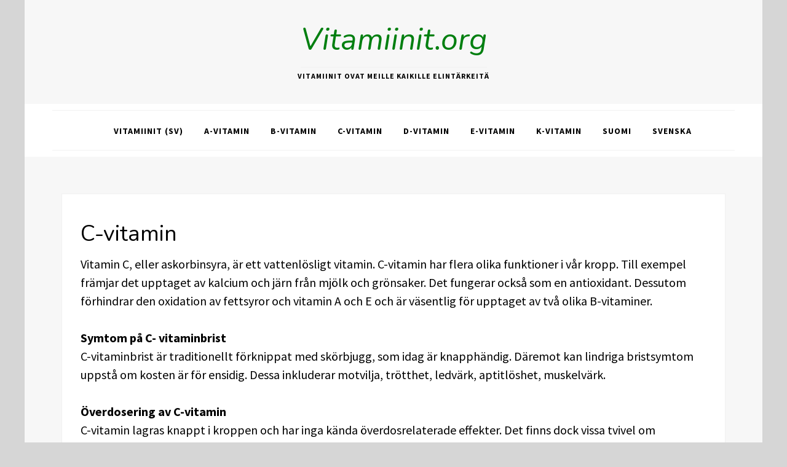

--- FILE ---
content_type: text/html; charset=UTF-8
request_url: https://vitamiinit.org/sv/c-vitamin/
body_size: 7868
content:
<!DOCTYPE html>
<html dir="ltr" lang="sv-SE" prefix="og: https://ogp.me/ns#">
<head>
<meta charset="UTF-8">
<meta name="viewport" content="width=device-width, initial-scale=1">
<link rel="profile" href="http://gmpg.org/xfn/11">

<title>C-vitamin | Vitamiinit.org</title>

		<!-- All in One SEO 4.9.3 - aioseo.com -->
	<meta name="robots" content="max-image-preview:large" />
	<link rel="canonical" href="https://vitamiinit.org/sv/c-vitamin/" />
	<meta name="generator" content="All in One SEO (AIOSEO) 4.9.3" />
		<meta property="og:locale" content="sv_SE" />
		<meta property="og:site_name" content="Vitamiinit.org | Vitamiinit ovat meille kaikille elintärkeitä" />
		<meta property="og:type" content="article" />
		<meta property="og:title" content="C-vitamin | Vitamiinit.org" />
		<meta property="og:url" content="https://vitamiinit.org/sv/c-vitamin/" />
		<meta property="article:published_time" content="2022-01-17T15:21:15+00:00" />
		<meta property="article:modified_time" content="2022-01-17T16:19:50+00:00" />
		<meta name="twitter:card" content="summary" />
		<meta name="twitter:title" content="C-vitamin | Vitamiinit.org" />
		<script type="application/ld+json" class="aioseo-schema">
			{"@context":"https:\/\/schema.org","@graph":[{"@type":"BreadcrumbList","@id":"https:\/\/vitamiinit.org\/sv\/c-vitamin\/#breadcrumblist","itemListElement":[{"@type":"ListItem","@id":"https:\/\/vitamiinit.org#listItem","position":1,"name":"Home","item":"https:\/\/vitamiinit.org","nextItem":{"@type":"ListItem","@id":"https:\/\/vitamiinit.org\/sv\/c-vitamin\/#listItem","name":"C-vitamin"}},{"@type":"ListItem","@id":"https:\/\/vitamiinit.org\/sv\/c-vitamin\/#listItem","position":2,"name":"C-vitamin","previousItem":{"@type":"ListItem","@id":"https:\/\/vitamiinit.org#listItem","name":"Home"}}]},{"@type":"Organization","@id":"https:\/\/vitamiinit.org\/#organization","name":"Vitamiinit.org","description":"Vitamiinit ovat meille kaikille elint\u00e4rkeit\u00e4","url":"https:\/\/vitamiinit.org\/"},{"@type":"WebPage","@id":"https:\/\/vitamiinit.org\/sv\/c-vitamin\/#webpage","url":"https:\/\/vitamiinit.org\/sv\/c-vitamin\/","name":"C-vitamin | Vitamiinit.org","inLanguage":"sv-SE","isPartOf":{"@id":"https:\/\/vitamiinit.org\/#website"},"breadcrumb":{"@id":"https:\/\/vitamiinit.org\/sv\/c-vitamin\/#breadcrumblist"},"datePublished":"2022-01-17T15:21:15+00:00","dateModified":"2022-01-17T16:19:50+00:00"},{"@type":"WebSite","@id":"https:\/\/vitamiinit.org\/#website","url":"https:\/\/vitamiinit.org\/","name":"Vitamiinit.org","description":"Vitamiinit ovat meille kaikille elint\u00e4rkeit\u00e4","inLanguage":"sv-SE","publisher":{"@id":"https:\/\/vitamiinit.org\/#organization"}}]}
		</script>
		<!-- All in One SEO -->

<link rel="alternate" href="https://vitamiinit.org/c-vitamiini/" hreflang="fi" />
<link rel="alternate" href="https://vitamiinit.org/sv/c-vitamin/" hreflang="sv" />
<link rel='dns-prefetch' href='//fonts.googleapis.com' />
<link rel="alternate" type="application/rss+xml" title="Vitamiinit.org &raquo; Webbflöde" href="https://vitamiinit.org/sv/feed/" />
<link rel="alternate" type="application/rss+xml" title="Vitamiinit.org &raquo; Kommentarsflöde" href="https://vitamiinit.org/sv/comments/feed/" />
<link rel="alternate" title="oEmbed (JSON)" type="application/json+oembed" href="https://vitamiinit.org/wp-json/oembed/1.0/embed?url=https%3A%2F%2Fvitamiinit.org%2Fsv%2Fc-vitamin%2F&#038;lang=sv" />
<link rel="alternate" title="oEmbed (XML)" type="text/xml+oembed" href="https://vitamiinit.org/wp-json/oembed/1.0/embed?url=https%3A%2F%2Fvitamiinit.org%2Fsv%2Fc-vitamin%2F&#038;format=xml&#038;lang=sv" />
<style id='wp-img-auto-sizes-contain-inline-css' type='text/css'>
img:is([sizes=auto i],[sizes^="auto," i]){contain-intrinsic-size:3000px 1500px}
/*# sourceURL=wp-img-auto-sizes-contain-inline-css */
</style>
<style id='wp-emoji-styles-inline-css' type='text/css'>

	img.wp-smiley, img.emoji {
		display: inline !important;
		border: none !important;
		box-shadow: none !important;
		height: 1em !important;
		width: 1em !important;
		margin: 0 0.07em !important;
		vertical-align: -0.1em !important;
		background: none !important;
		padding: 0 !important;
	}
/*# sourceURL=wp-emoji-styles-inline-css */
</style>
<style id='wp-block-library-inline-css' type='text/css'>
:root{--wp-block-synced-color:#7a00df;--wp-block-synced-color--rgb:122,0,223;--wp-bound-block-color:var(--wp-block-synced-color);--wp-editor-canvas-background:#ddd;--wp-admin-theme-color:#007cba;--wp-admin-theme-color--rgb:0,124,186;--wp-admin-theme-color-darker-10:#006ba1;--wp-admin-theme-color-darker-10--rgb:0,107,160.5;--wp-admin-theme-color-darker-20:#005a87;--wp-admin-theme-color-darker-20--rgb:0,90,135;--wp-admin-border-width-focus:2px}@media (min-resolution:192dpi){:root{--wp-admin-border-width-focus:1.5px}}.wp-element-button{cursor:pointer}:root .has-very-light-gray-background-color{background-color:#eee}:root .has-very-dark-gray-background-color{background-color:#313131}:root .has-very-light-gray-color{color:#eee}:root .has-very-dark-gray-color{color:#313131}:root .has-vivid-green-cyan-to-vivid-cyan-blue-gradient-background{background:linear-gradient(135deg,#00d084,#0693e3)}:root .has-purple-crush-gradient-background{background:linear-gradient(135deg,#34e2e4,#4721fb 50%,#ab1dfe)}:root .has-hazy-dawn-gradient-background{background:linear-gradient(135deg,#faaca8,#dad0ec)}:root .has-subdued-olive-gradient-background{background:linear-gradient(135deg,#fafae1,#67a671)}:root .has-atomic-cream-gradient-background{background:linear-gradient(135deg,#fdd79a,#004a59)}:root .has-nightshade-gradient-background{background:linear-gradient(135deg,#330968,#31cdcf)}:root .has-midnight-gradient-background{background:linear-gradient(135deg,#020381,#2874fc)}:root{--wp--preset--font-size--normal:16px;--wp--preset--font-size--huge:42px}.has-regular-font-size{font-size:1em}.has-larger-font-size{font-size:2.625em}.has-normal-font-size{font-size:var(--wp--preset--font-size--normal)}.has-huge-font-size{font-size:var(--wp--preset--font-size--huge)}.has-text-align-center{text-align:center}.has-text-align-left{text-align:left}.has-text-align-right{text-align:right}.has-fit-text{white-space:nowrap!important}#end-resizable-editor-section{display:none}.aligncenter{clear:both}.items-justified-left{justify-content:flex-start}.items-justified-center{justify-content:center}.items-justified-right{justify-content:flex-end}.items-justified-space-between{justify-content:space-between}.screen-reader-text{border:0;clip-path:inset(50%);height:1px;margin:-1px;overflow:hidden;padding:0;position:absolute;width:1px;word-wrap:normal!important}.screen-reader-text:focus{background-color:#ddd;clip-path:none;color:#444;display:block;font-size:1em;height:auto;left:5px;line-height:normal;padding:15px 23px 14px;text-decoration:none;top:5px;width:auto;z-index:100000}html :where(.has-border-color){border-style:solid}html :where([style*=border-top-color]){border-top-style:solid}html :where([style*=border-right-color]){border-right-style:solid}html :where([style*=border-bottom-color]){border-bottom-style:solid}html :where([style*=border-left-color]){border-left-style:solid}html :where([style*=border-width]){border-style:solid}html :where([style*=border-top-width]){border-top-style:solid}html :where([style*=border-right-width]){border-right-style:solid}html :where([style*=border-bottom-width]){border-bottom-style:solid}html :where([style*=border-left-width]){border-left-style:solid}html :where(img[class*=wp-image-]){height:auto;max-width:100%}:where(figure){margin:0 0 1em}html :where(.is-position-sticky){--wp-admin--admin-bar--position-offset:var(--wp-admin--admin-bar--height,0px)}@media screen and (max-width:600px){html :where(.is-position-sticky){--wp-admin--admin-bar--position-offset:0px}}

/*# sourceURL=wp-block-library-inline-css */
</style><style id='global-styles-inline-css' type='text/css'>
:root{--wp--preset--aspect-ratio--square: 1;--wp--preset--aspect-ratio--4-3: 4/3;--wp--preset--aspect-ratio--3-4: 3/4;--wp--preset--aspect-ratio--3-2: 3/2;--wp--preset--aspect-ratio--2-3: 2/3;--wp--preset--aspect-ratio--16-9: 16/9;--wp--preset--aspect-ratio--9-16: 9/16;--wp--preset--color--black: #000000;--wp--preset--color--cyan-bluish-gray: #abb8c3;--wp--preset--color--white: #ffffff;--wp--preset--color--pale-pink: #f78da7;--wp--preset--color--vivid-red: #cf2e2e;--wp--preset--color--luminous-vivid-orange: #ff6900;--wp--preset--color--luminous-vivid-amber: #fcb900;--wp--preset--color--light-green-cyan: #7bdcb5;--wp--preset--color--vivid-green-cyan: #00d084;--wp--preset--color--pale-cyan-blue: #8ed1fc;--wp--preset--color--vivid-cyan-blue: #0693e3;--wp--preset--color--vivid-purple: #9b51e0;--wp--preset--gradient--vivid-cyan-blue-to-vivid-purple: linear-gradient(135deg,rgb(6,147,227) 0%,rgb(155,81,224) 100%);--wp--preset--gradient--light-green-cyan-to-vivid-green-cyan: linear-gradient(135deg,rgb(122,220,180) 0%,rgb(0,208,130) 100%);--wp--preset--gradient--luminous-vivid-amber-to-luminous-vivid-orange: linear-gradient(135deg,rgb(252,185,0) 0%,rgb(255,105,0) 100%);--wp--preset--gradient--luminous-vivid-orange-to-vivid-red: linear-gradient(135deg,rgb(255,105,0) 0%,rgb(207,46,46) 100%);--wp--preset--gradient--very-light-gray-to-cyan-bluish-gray: linear-gradient(135deg,rgb(238,238,238) 0%,rgb(169,184,195) 100%);--wp--preset--gradient--cool-to-warm-spectrum: linear-gradient(135deg,rgb(74,234,220) 0%,rgb(151,120,209) 20%,rgb(207,42,186) 40%,rgb(238,44,130) 60%,rgb(251,105,98) 80%,rgb(254,248,76) 100%);--wp--preset--gradient--blush-light-purple: linear-gradient(135deg,rgb(255,206,236) 0%,rgb(152,150,240) 100%);--wp--preset--gradient--blush-bordeaux: linear-gradient(135deg,rgb(254,205,165) 0%,rgb(254,45,45) 50%,rgb(107,0,62) 100%);--wp--preset--gradient--luminous-dusk: linear-gradient(135deg,rgb(255,203,112) 0%,rgb(199,81,192) 50%,rgb(65,88,208) 100%);--wp--preset--gradient--pale-ocean: linear-gradient(135deg,rgb(255,245,203) 0%,rgb(182,227,212) 50%,rgb(51,167,181) 100%);--wp--preset--gradient--electric-grass: linear-gradient(135deg,rgb(202,248,128) 0%,rgb(113,206,126) 100%);--wp--preset--gradient--midnight: linear-gradient(135deg,rgb(2,3,129) 0%,rgb(40,116,252) 100%);--wp--preset--font-size--small: 13px;--wp--preset--font-size--medium: 20px;--wp--preset--font-size--large: 36px;--wp--preset--font-size--x-large: 42px;--wp--preset--spacing--20: 0.44rem;--wp--preset--spacing--30: 0.67rem;--wp--preset--spacing--40: 1rem;--wp--preset--spacing--50: 1.5rem;--wp--preset--spacing--60: 2.25rem;--wp--preset--spacing--70: 3.38rem;--wp--preset--spacing--80: 5.06rem;--wp--preset--shadow--natural: 6px 6px 9px rgba(0, 0, 0, 0.2);--wp--preset--shadow--deep: 12px 12px 50px rgba(0, 0, 0, 0.4);--wp--preset--shadow--sharp: 6px 6px 0px rgba(0, 0, 0, 0.2);--wp--preset--shadow--outlined: 6px 6px 0px -3px rgb(255, 255, 255), 6px 6px rgb(0, 0, 0);--wp--preset--shadow--crisp: 6px 6px 0px rgb(0, 0, 0);}:where(.is-layout-flex){gap: 0.5em;}:where(.is-layout-grid){gap: 0.5em;}body .is-layout-flex{display: flex;}.is-layout-flex{flex-wrap: wrap;align-items: center;}.is-layout-flex > :is(*, div){margin: 0;}body .is-layout-grid{display: grid;}.is-layout-grid > :is(*, div){margin: 0;}:where(.wp-block-columns.is-layout-flex){gap: 2em;}:where(.wp-block-columns.is-layout-grid){gap: 2em;}:where(.wp-block-post-template.is-layout-flex){gap: 1.25em;}:where(.wp-block-post-template.is-layout-grid){gap: 1.25em;}.has-black-color{color: var(--wp--preset--color--black) !important;}.has-cyan-bluish-gray-color{color: var(--wp--preset--color--cyan-bluish-gray) !important;}.has-white-color{color: var(--wp--preset--color--white) !important;}.has-pale-pink-color{color: var(--wp--preset--color--pale-pink) !important;}.has-vivid-red-color{color: var(--wp--preset--color--vivid-red) !important;}.has-luminous-vivid-orange-color{color: var(--wp--preset--color--luminous-vivid-orange) !important;}.has-luminous-vivid-amber-color{color: var(--wp--preset--color--luminous-vivid-amber) !important;}.has-light-green-cyan-color{color: var(--wp--preset--color--light-green-cyan) !important;}.has-vivid-green-cyan-color{color: var(--wp--preset--color--vivid-green-cyan) !important;}.has-pale-cyan-blue-color{color: var(--wp--preset--color--pale-cyan-blue) !important;}.has-vivid-cyan-blue-color{color: var(--wp--preset--color--vivid-cyan-blue) !important;}.has-vivid-purple-color{color: var(--wp--preset--color--vivid-purple) !important;}.has-black-background-color{background-color: var(--wp--preset--color--black) !important;}.has-cyan-bluish-gray-background-color{background-color: var(--wp--preset--color--cyan-bluish-gray) !important;}.has-white-background-color{background-color: var(--wp--preset--color--white) !important;}.has-pale-pink-background-color{background-color: var(--wp--preset--color--pale-pink) !important;}.has-vivid-red-background-color{background-color: var(--wp--preset--color--vivid-red) !important;}.has-luminous-vivid-orange-background-color{background-color: var(--wp--preset--color--luminous-vivid-orange) !important;}.has-luminous-vivid-amber-background-color{background-color: var(--wp--preset--color--luminous-vivid-amber) !important;}.has-light-green-cyan-background-color{background-color: var(--wp--preset--color--light-green-cyan) !important;}.has-vivid-green-cyan-background-color{background-color: var(--wp--preset--color--vivid-green-cyan) !important;}.has-pale-cyan-blue-background-color{background-color: var(--wp--preset--color--pale-cyan-blue) !important;}.has-vivid-cyan-blue-background-color{background-color: var(--wp--preset--color--vivid-cyan-blue) !important;}.has-vivid-purple-background-color{background-color: var(--wp--preset--color--vivid-purple) !important;}.has-black-border-color{border-color: var(--wp--preset--color--black) !important;}.has-cyan-bluish-gray-border-color{border-color: var(--wp--preset--color--cyan-bluish-gray) !important;}.has-white-border-color{border-color: var(--wp--preset--color--white) !important;}.has-pale-pink-border-color{border-color: var(--wp--preset--color--pale-pink) !important;}.has-vivid-red-border-color{border-color: var(--wp--preset--color--vivid-red) !important;}.has-luminous-vivid-orange-border-color{border-color: var(--wp--preset--color--luminous-vivid-orange) !important;}.has-luminous-vivid-amber-border-color{border-color: var(--wp--preset--color--luminous-vivid-amber) !important;}.has-light-green-cyan-border-color{border-color: var(--wp--preset--color--light-green-cyan) !important;}.has-vivid-green-cyan-border-color{border-color: var(--wp--preset--color--vivid-green-cyan) !important;}.has-pale-cyan-blue-border-color{border-color: var(--wp--preset--color--pale-cyan-blue) !important;}.has-vivid-cyan-blue-border-color{border-color: var(--wp--preset--color--vivid-cyan-blue) !important;}.has-vivid-purple-border-color{border-color: var(--wp--preset--color--vivid-purple) !important;}.has-vivid-cyan-blue-to-vivid-purple-gradient-background{background: var(--wp--preset--gradient--vivid-cyan-blue-to-vivid-purple) !important;}.has-light-green-cyan-to-vivid-green-cyan-gradient-background{background: var(--wp--preset--gradient--light-green-cyan-to-vivid-green-cyan) !important;}.has-luminous-vivid-amber-to-luminous-vivid-orange-gradient-background{background: var(--wp--preset--gradient--luminous-vivid-amber-to-luminous-vivid-orange) !important;}.has-luminous-vivid-orange-to-vivid-red-gradient-background{background: var(--wp--preset--gradient--luminous-vivid-orange-to-vivid-red) !important;}.has-very-light-gray-to-cyan-bluish-gray-gradient-background{background: var(--wp--preset--gradient--very-light-gray-to-cyan-bluish-gray) !important;}.has-cool-to-warm-spectrum-gradient-background{background: var(--wp--preset--gradient--cool-to-warm-spectrum) !important;}.has-blush-light-purple-gradient-background{background: var(--wp--preset--gradient--blush-light-purple) !important;}.has-blush-bordeaux-gradient-background{background: var(--wp--preset--gradient--blush-bordeaux) !important;}.has-luminous-dusk-gradient-background{background: var(--wp--preset--gradient--luminous-dusk) !important;}.has-pale-ocean-gradient-background{background: var(--wp--preset--gradient--pale-ocean) !important;}.has-electric-grass-gradient-background{background: var(--wp--preset--gradient--electric-grass) !important;}.has-midnight-gradient-background{background: var(--wp--preset--gradient--midnight) !important;}.has-small-font-size{font-size: var(--wp--preset--font-size--small) !important;}.has-medium-font-size{font-size: var(--wp--preset--font-size--medium) !important;}.has-large-font-size{font-size: var(--wp--preset--font-size--large) !important;}.has-x-large-font-size{font-size: var(--wp--preset--font-size--x-large) !important;}
/*# sourceURL=global-styles-inline-css */
</style>

<style id='classic-theme-styles-inline-css' type='text/css'>
/*! This file is auto-generated */
.wp-block-button__link{color:#fff;background-color:#32373c;border-radius:9999px;box-shadow:none;text-decoration:none;padding:calc(.667em + 2px) calc(1.333em + 2px);font-size:1.125em}.wp-block-file__button{background:#32373c;color:#fff;text-decoration:none}
/*# sourceURL=/wp-includes/css/classic-themes.min.css */
</style>
<link rel='stylesheet' id='appetizing-plugins-style-css' href='https://vitamiinit.org/wp-content/themes/appetizing/assets/css/plugins.min.css?ver=85ce065f88b8a2c2593e323d77f1db15' type='text/css' media='all' />
<link rel='stylesheet' id='appetizing-fonts-css' href='https://fonts.googleapis.com/css?family=Source+Sans+Pro%3A400%2C400i%2C700%2C700i%7CNunito%3A400%2C400i%2C700%2C700i&#038;ver=85ce065f88b8a2c2593e323d77f1db15' type='text/css' media='all' />
<link rel='stylesheet' id='appetizing-style-css' href='https://vitamiinit.org/wp-content/themes/appetizing/style.min.css?ver=85ce065f88b8a2c2593e323d77f1db15' type='text/css' media='all' />
<style id='appetizing-style-inline-css' type='text/css'>

			h1, h2, h3, h4, h5, h6, .entry-author {
				font-family: 'Nunito', serif;
			}
		
			.cat-links,
			button:hover, input[type="button"]:hover, input[type="reset"]:hover, input[type="submit"]:hover, button:focus, input[type="button"]:focus, input[type="reset"]:focus, input[type="submit"]:focus, .button:hover, .button:focus,
			.author-badge {
				background-color: #017f10;
			}

			.primary-menu li a:hover,
			.secondary-menu li a:hover,
			.secondary-menu li:hover > a,
			.secondary-menu li ul li a:hover,
			.primary-menu li:hover > a,
			.social-search li:hover > a,
			.entry-title a:hover,
			.post-meta a:hover,
			.widget li a:hover,
			.site-info .copyright a,
			.tag-links a,
			.logged-in-as a,
			.post-edit-link,
			.site-branding .site-title a,
			.more-link,
			.more-link:visited,
			.back-to-top,
			.back-to-top:visited,
			.post-pagination .post-detail span,
			.widget_entries_thumbnail .post-title:hover {
			  color: #017f10;
			}

			.primary-menu .sub-menu li:hover,
			.secondary-menu .sub-menu li:hover,
			blockquote,
			.more-link {
			  border-color: #017f10;
			}

			.promo-box {
				background-color: #02e41d;
			}

		
/*# sourceURL=appetizing-style-inline-css */
</style>
<link rel='stylesheet' id='appetizing-color-css' href='https://vitamiinit.org/wp-content/themes/appetizing/assets/css/colors/default.css' type='text/css' media='all' />
<script type="text/javascript" src="https://vitamiinit.org/wp-includes/js/jquery/jquery.min.js?ver=3.7.1" id="jquery-core-js"></script>
<script type="text/javascript" src="https://vitamiinit.org/wp-includes/js/jquery/jquery-migrate.min.js?ver=3.4.1" id="jquery-migrate-js"></script>
<link rel="https://api.w.org/" href="https://vitamiinit.org/wp-json/" /><link rel="alternate" title="JSON" type="application/json" href="https://vitamiinit.org/wp-json/wp/v2/pages/80" /><link rel="EditURI" type="application/rsd+xml" title="RSD" href="https://vitamiinit.org/xmlrpc.php?rsd" />

<link rel='shortlink' href='https://vitamiinit.org/?p=80' />
<style type="text/css" id="custom-background-css">
body.custom-background { background-color: #d6d6d6; }
</style>
	<link rel="icon" href="https://vitamiinit.org/wp-content/uploads/2019/05/favicon.png" sizes="32x32" />
<link rel="icon" href="https://vitamiinit.org/wp-content/uploads/2019/05/favicon.png" sizes="192x192" />
<link rel="apple-touch-icon" href="https://vitamiinit.org/wp-content/uploads/2019/05/favicon.png" />
<meta name="msapplication-TileImage" content="https://vitamiinit.org/wp-content/uploads/2019/05/favicon.png" />
</head>

<body class="wp-singular page-template-default page page-id-80 custom-background wp-theme-appetizing boxed-container layout-1c">

<div id="page" class="site">

	<div class="wide-container">

		
		<header id="masthead" class="site-header">
			<div class="container">
				<div class="site-branding">
<h1 class="site-title"><a href="https://vitamiinit.org/sv/vitamiinit-svenska" rel="home">Vitamiinit.org</a></h1>
<div class="site-tagline">Vitamiinit ovat meille kaikille elintärkeitä</div></div>
			</div>
		</header><!-- #masthead -->

					<nav class="secondary-navigation">
				<div class="container">
					<ul id="secondary-menu" class="secondary-menu"><li id="menu-item-98" class="menu-item menu-item-type-post_type menu-item-object-page menu-item-home menu-item-98"><a href="https://vitamiinit.org/sv/vitamiinit-svenska/">Vitamiinit (SV)</a></li>
<li id="menu-item-97" class="menu-item menu-item-type-post_type menu-item-object-page menu-item-97"><a href="https://vitamiinit.org/sv/a-vitamin/">A-vitamin</a></li>
<li id="menu-item-96" class="menu-item menu-item-type-post_type menu-item-object-page menu-item-96"><a href="https://vitamiinit.org/sv/b-vitamin/">B-vitamin</a></li>
<li id="menu-item-95" class="menu-item menu-item-type-post_type menu-item-object-page current-menu-item page_item page-item-80 current_page_item menu-item-95"><a href="https://vitamiinit.org/sv/c-vitamin/" aria-current="page">C-vitamin</a></li>
<li id="menu-item-94" class="menu-item menu-item-type-post_type menu-item-object-page menu-item-94"><a href="https://vitamiinit.org/sv/d-vitamin/">D-vitamin</a></li>
<li id="menu-item-93" class="menu-item menu-item-type-post_type menu-item-object-page menu-item-93"><a href="https://vitamiinit.org/sv/e-vitamin/">E-vitamin</a></li>
<li id="menu-item-92" class="menu-item menu-item-type-post_type menu-item-object-page menu-item-92"><a href="https://vitamiinit.org/sv/k-vitamin/">K-vitamin</a></li>
<li id="menu-item-99-fi" class="lang-item lang-item-4 lang-item-fi lang-item-first menu-item menu-item-type-custom menu-item-object-custom menu-item-99-fi"><a href="https://vitamiinit.org/c-vitamiini/" hreflang="fi" lang="fi">Suomi</a></li>
<li id="menu-item-99-sv" class="lang-item lang-item-6 lang-item-sv current-lang menu-item menu-item-type-custom menu-item-object-custom menu-item-99-sv"><a href="https://vitamiinit.org/sv/c-vitamin/" hreflang="sv-SE" lang="sv-SE">Svenska</a></li>
</ul>				</div>
			</nav>
		
		
		
		<div id="content" class="site-content">

	<div class="container">

		<div id="primary" class="content-area">
			<main id="main" class="site-main">

				
					
<article id="post-80" class="post-80 page type-page status-publish entry">

			<header class="entry-header">
			<h1 class="page-title">C-vitamin</h1>		</header><!-- .entry-header -->
	
	
	<div class="entry-content">
		<div class="entry-content">
<span>Vitamin C, eller askorbinsyra, är ett vattenlösligt vitamin. C-vitamin har flera olika funktioner i vår kropp. Till exempel främjar det upptaget av kalcium och järn från mjölk och grönsaker. Det fungerar också som en antioxidant. Dessutom förhindrar den oxidation av fettsyror och vitamin A och E och är väsentlig för upptaget av två olika B-vitaminer.</span></p>
<p><strong>Symtom </strong><span><strong>på C- vitaminbrist</strong><br />
C-vitaminbrist är traditionellt förknippat med skörbjugg, som idag är knapphändig. Däremot kan lindriga bristsymtom uppstå om kosten är för ensidig. Dessa inkluderar motvilja, trötthet, ledvärk, aptitlöshet, muskelvärk.</span></p>
<p><strong><span>Överdosering av C-vitamin<br />
</span></strong><span>C-vitamin lagras knappt i kroppen och har inga kända överdosrelaterade effekter. Det finns dock vissa tvivel om kopplingen mellan dess C-vitamin överdos och njursten.</span></p>
<p><strong><span>Källor till C-vitamin</span></strong><br />
<span>C-vitamin erhålls i synnerhet från potatis, groddar och rötter, citrusfrukter, havtorn, kiwi, paprika, persilja och nypon.</span></p>
<p><a href="https://vitamiinit.org/sv/vitamiinit-svenska/"><span>&lt;&lt; Vitaminer</span></a><br />
<span>klicka på länken för att komma tillbaka till startsidan.</span></p>
</div>
			</div><!-- .entry-content -->

</article><!-- #post-## -->

					
				
			</main><!-- #main -->
		</div><!-- #primary -->

		
	</div>

		</div><!-- #content -->

		<footer id="colophon" class="site-footer">

			
			
			<div class="container">

				<div class="site-info">
					<p class="copyright">© Copyright 2009 - 2022 <a href="https://vitamiinit.org">Vitamiinit.org</a> | <a href="https://vitamiinit.org/kayttoehdot/">Kayttoehdot</a></p>				</div>

			</div><!-- .site-info -->

		</footer><!-- #colophon -->

	</div><!-- .wide-container -->

</div><!-- #page -->

<a href="#" class="back-to-top" title="Back to top"><i class="fa fa-chevron-up" aria-hidden="true"></i></a>

<script type="speculationrules">
{"prefetch":[{"source":"document","where":{"and":[{"href_matches":"/*"},{"not":{"href_matches":["/wp-*.php","/wp-admin/*","/wp-content/uploads/*","/wp-content/*","/wp-content/plugins/*","/wp-content/themes/appetizing/*","/*\\?(.+)"]}},{"not":{"selector_matches":"a[rel~=\"nofollow\"]"}},{"not":{"selector_matches":".no-prefetch, .no-prefetch a"}}]},"eagerness":"conservative"}]}
</script>
		<style>
			:root {
				-webkit-user-select: none;
				-webkit-touch-callout: none;
				-ms-user-select: none;
				-moz-user-select: none;
				user-select: none;
			}
		</style>
		<script type="text/javascript">
			/*<![CDATA[*/
			document.oncontextmenu = function(event) {
				if (event.target.tagName != 'INPUT' && event.target.tagName != 'TEXTAREA') {
					event.preventDefault();
				}
			};
			document.ondragstart = function() {
				if (event.target.tagName != 'INPUT' && event.target.tagName != 'TEXTAREA') {
					event.preventDefault();
				}
			};
			/*]]>*/
		</script>
		<script type="text/javascript" src="https://vitamiinit.org/wp-content/themes/appetizing/assets/js/appetizing.min.js" id="appetizing-scripts-js"></script>
<script id="wp-emoji-settings" type="application/json">
{"baseUrl":"https://s.w.org/images/core/emoji/17.0.2/72x72/","ext":".png","svgUrl":"https://s.w.org/images/core/emoji/17.0.2/svg/","svgExt":".svg","source":{"concatemoji":"https://vitamiinit.org/wp-includes/js/wp-emoji-release.min.js?ver=85ce065f88b8a2c2593e323d77f1db15"}}
</script>
<script type="module">
/* <![CDATA[ */
/*! This file is auto-generated */
const a=JSON.parse(document.getElementById("wp-emoji-settings").textContent),o=(window._wpemojiSettings=a,"wpEmojiSettingsSupports"),s=["flag","emoji"];function i(e){try{var t={supportTests:e,timestamp:(new Date).valueOf()};sessionStorage.setItem(o,JSON.stringify(t))}catch(e){}}function c(e,t,n){e.clearRect(0,0,e.canvas.width,e.canvas.height),e.fillText(t,0,0);t=new Uint32Array(e.getImageData(0,0,e.canvas.width,e.canvas.height).data);e.clearRect(0,0,e.canvas.width,e.canvas.height),e.fillText(n,0,0);const a=new Uint32Array(e.getImageData(0,0,e.canvas.width,e.canvas.height).data);return t.every((e,t)=>e===a[t])}function p(e,t){e.clearRect(0,0,e.canvas.width,e.canvas.height),e.fillText(t,0,0);var n=e.getImageData(16,16,1,1);for(let e=0;e<n.data.length;e++)if(0!==n.data[e])return!1;return!0}function u(e,t,n,a){switch(t){case"flag":return n(e,"\ud83c\udff3\ufe0f\u200d\u26a7\ufe0f","\ud83c\udff3\ufe0f\u200b\u26a7\ufe0f")?!1:!n(e,"\ud83c\udde8\ud83c\uddf6","\ud83c\udde8\u200b\ud83c\uddf6")&&!n(e,"\ud83c\udff4\udb40\udc67\udb40\udc62\udb40\udc65\udb40\udc6e\udb40\udc67\udb40\udc7f","\ud83c\udff4\u200b\udb40\udc67\u200b\udb40\udc62\u200b\udb40\udc65\u200b\udb40\udc6e\u200b\udb40\udc67\u200b\udb40\udc7f");case"emoji":return!a(e,"\ud83e\u1fac8")}return!1}function f(e,t,n,a){let r;const o=(r="undefined"!=typeof WorkerGlobalScope&&self instanceof WorkerGlobalScope?new OffscreenCanvas(300,150):document.createElement("canvas")).getContext("2d",{willReadFrequently:!0}),s=(o.textBaseline="top",o.font="600 32px Arial",{});return e.forEach(e=>{s[e]=t(o,e,n,a)}),s}function r(e){var t=document.createElement("script");t.src=e,t.defer=!0,document.head.appendChild(t)}a.supports={everything:!0,everythingExceptFlag:!0},new Promise(t=>{let n=function(){try{var e=JSON.parse(sessionStorage.getItem(o));if("object"==typeof e&&"number"==typeof e.timestamp&&(new Date).valueOf()<e.timestamp+604800&&"object"==typeof e.supportTests)return e.supportTests}catch(e){}return null}();if(!n){if("undefined"!=typeof Worker&&"undefined"!=typeof OffscreenCanvas&&"undefined"!=typeof URL&&URL.createObjectURL&&"undefined"!=typeof Blob)try{var e="postMessage("+f.toString()+"("+[JSON.stringify(s),u.toString(),c.toString(),p.toString()].join(",")+"));",a=new Blob([e],{type:"text/javascript"});const r=new Worker(URL.createObjectURL(a),{name:"wpTestEmojiSupports"});return void(r.onmessage=e=>{i(n=e.data),r.terminate(),t(n)})}catch(e){}i(n=f(s,u,c,p))}t(n)}).then(e=>{for(const n in e)a.supports[n]=e[n],a.supports.everything=a.supports.everything&&a.supports[n],"flag"!==n&&(a.supports.everythingExceptFlag=a.supports.everythingExceptFlag&&a.supports[n]);var t;a.supports.everythingExceptFlag=a.supports.everythingExceptFlag&&!a.supports.flag,a.supports.everything||((t=a.source||{}).concatemoji?r(t.concatemoji):t.wpemoji&&t.twemoji&&(r(t.twemoji),r(t.wpemoji)))});
//# sourceURL=https://vitamiinit.org/wp-includes/js/wp-emoji-loader.min.js
/* ]]> */
</script>

</body>
</html>


--- FILE ---
content_type: text/css
request_url: https://vitamiinit.org/wp-content/themes/appetizing/style.min.css?ver=85ce065f88b8a2c2593e323d77f1db15
body_size: 8242
content:
/*!
 * Theme Name: Appetizing
 * Theme URI: http://www.theme-junkie.com/themes/appetizing
 * Description: Appetizing is a premium flexible and responsive food blog WordPress theme.
 * Version: 1.0.1
 * Author: Theme Junkie
 * Author URI: http://www.theme-junkie.com/
 * Tags: two-columns, right-sidebar, custom-background, custom-menu, editor-style, threaded-comments, translation-ready
 * Text Domain: appetizing
 *
 * License: GNU General Public License v2.0 or later
 * License URI: http://www.gnu.org/licenses/gpl-2.0.html
 *
 * Appetizing WordPress Theme, Copyright 2018 http://www.theme-junkie.com/
 * Appetizing is distributed under the terms of the GNU GPL
 *
 * Please DO NOT EDIT THIS FILE, if you want to customize the styles, you can create a child theme
 * See: http://codex.wordpress.org/Child_Themes
 *//*! normalize.css v8.0.0 | MIT License | github.com/necolas/normalize.css */html{line-height:1.15;-webkit-text-size-adjust:100%}body{margin:0}h1{font-size:2em;margin:0.67em 0}hr{box-sizing:content-box;height:0;overflow:visible}pre{font-family:monospace, monospace;font-size:1em}a{background-color:transparent}abbr[title]{border-bottom:none;text-decoration:underline;text-decoration:underline dotted}b,strong{font-weight:bolder}code,kbd,samp{font-family:monospace, monospace;font-size:1em}small{font-size:80%}sub,sup{font-size:75%;line-height:0;position:relative;vertical-align:baseline}sub{bottom:-0.25em}sup{top:-0.5em}img{border-style:none}button,input,optgroup,select,textarea{font-family:inherit;font-size:100%;line-height:1.15;margin:0}button,input{overflow:visible}button,select{text-transform:none}button,[type="button"],[type="reset"],[type="submit"]{-webkit-appearance:button}button::-moz-focus-inner,[type="button"]::-moz-focus-inner,[type="reset"]::-moz-focus-inner,[type="submit"]::-moz-focus-inner{border-style:none;padding:0}button:-moz-focusring,[type="button"]:-moz-focusring,[type="reset"]:-moz-focusring,[type="submit"]:-moz-focusring{outline:1px dotted ButtonText}fieldset{padding:0.35em 0.75em 0.625em}legend{box-sizing:border-box;color:inherit;display:table;max-width:100%;padding:0;white-space:normal}progress{vertical-align:baseline}textarea{overflow:auto}[type="checkbox"],[type="radio"]{box-sizing:border-box;padding:0}[type="number"]::-webkit-inner-spin-button,[type="number"]::-webkit-outer-spin-button{height:auto}[type="search"]{-webkit-appearance:textfield;outline-offset:-2px}[type="search"]::-webkit-search-decoration{-webkit-appearance:none}::-webkit-file-upload-button{-webkit-appearance:button;font:inherit}details{display:block}summary{display:list-item}template{display:none}[hidden]{display:none}.wide-container{background-color:#f7f7f7}.boxed-container .wide-container,.framed-container .wide-container{max-width:120rem;margin:0 auto;box-shadow:0 0 0.1rem rgba(0,0,0,0.05)}.fixed-top-bar .wide-container{padding-top:4rem}.framed-container{margin:0 auto}@media only screen and (min-width: 1024px){.framed-container{margin:4rem auto}}.container{max-width:117rem;margin-left:auto;margin-right:auto;padding:0 2rem}.container:after{content:" ";display:block;clear:both}@media only screen and (min-width: 1280px){.container{padding:0}}.boxed-container .container,.framed-container .container,.framed-container .container{padding:0 3rem}.site-content{margin-top:6rem}.site-content .container{-webkit-justify-content:space-between;-ms-flex-pack:justify;justify-content:space-between}.layout-1c-n .site-content .container{-webkit-justify-content:center;-ms-flex-pack:center;justify-content:center}@media only screen and (min-width: 992px){.content-area{padding:0 1.5rem}}@media only screen and (min-width: 800px){.layout-2c-l .content-area{-webkit-flex:0 0 66.6666666667%;-ms-flex:0 0 66.6666666667%;flex:0 0 66.6666666667%}}@media only screen and (min-width: 800px){.layout-2c-r .content-area{-webkit-flex:0 0 66.6666666667%;-ms-flex:0 0 66.6666666667%;flex:0 0 66.6666666667%;-webkit-order:2;-ms-flex-order:2;order:2}}@media only screen and (min-width: 800px){.layout-1c-n .content-area{-webkit-flex:0 0 66.6666666667%;-ms-flex:0 0 66.6666666667%;flex:0 0 66.6666666667%}}@media only screen and (min-width: 992px){.widget-area{padding:0 1.5rem}}@media only screen and (min-width: 800px){.layout-2c-l .widget-area{-webkit-flex:0 0 33.3333333333%;-ms-flex:0 0 33.3333333333%;flex:0 0 33.3333333333%}}@media only screen and (min-width: 800px){.layout-2c-r .widget-area{-webkit-flex:0 0 33.3333333333%;-ms-flex:0 0 33.3333333333%;flex:0 0 33.3333333333%;-webkit-order:1;-ms-flex-order:1;order:1}}*,*:before,*:after{box-sizing:border-box}html{font-size:62.5%}body{font-family:"Source Sans Pro",sans-serif;font-size:2rem;font-weight:400;font-style:normal;line-height:3rem;color:#000;background:#fff}@media only screen and (max-width: 768px){body{font-size:1.8rem;line-height:2.7rem}}::-moz-selection{color:#fff;background:#e0a633;text-shadow:none}::selection{color:#fff;background:#e0a633;text-shadow:none}::-moz-selection{color:#fff;background:#e0a633;text-shadow:none}figure>img{display:block}figure{width:100% !important}img{max-width:100%;height:auto}img[class*="align"],img[class*="attachment-"]{height:auto}.wp-caption{max-width:100%;margin-bottom:2.4rem}.wp-caption img[class*="wp-image-"]{display:block;margin-bottom:0.5rem}.wp-caption-text{font-size:1.4rem;font-style:italic;color:#999}.wp-smiley{margin-top:0;margin-bottom:0;padding:0;border:0}embed,iframe,object{width:100%;max-width:100%}.alignleft{float:left;margin-right:3rem}.alignright{float:right;margin-left:3rem}.aligncenter{clear:both}.alignnone{display:block}.screen-reader-text{clip:rect(1px, 1px, 1px, 1px);position:absolute !important;height:1px;width:1px;overflow:hidden}.screen-reader-text:focus{background-color:#f1f1f1;border-radius:3px;box-shadow:0 0 2px 2px rgba(0,0,0,0.6);clip:auto !important;color:#21759b;display:block;font-size:14px;font-size:1.4rem;font-weight:bold;height:auto;left:5px;line-height:normal;padding:15px 23px 14px;text-decoration:none;top:5px;width:auto;z-index:100000}table{width:100%;margin-bottom:3rem}table th,table td{padding:1rem;text-align:left;vertical-align:top;border-bottom:1px solid #f1f1f1}table th{text-transform:uppercase;border-bottom:1rem solid #f1f1f1}table tr th:first-child,table tr td:first-child{padding-left:0}table tr th:last-child,table tr td:last-child{padding-right:0}.sticky,.bypostauthor{font-size:inherit}.gallery{margin-bottom:2rem}.gallery-item{position:relative;float:left;overflow:hidden;margin:0 0.4rem 0.4rem 0}.gallery-icon a,.gallery-icon img{display:block}.gallery-columns-1 .gallery-item{max-width:100%}.gallery-columns-2 .gallery-item{max-width:48%;max-width:calc(50% - 4px)}.gallery-columns-3 .gallery-item{max-width:32%;max-width:calc(33.3% - 4px)}.gallery-columns-4 .gallery-item{max-width:23%;max-width:calc(25% - 4px)}.gallery-columns-5 .gallery-item{max-width:19%;max-width:calc(20% - 4px)}.gallery-columns-6 .gallery-item{max-width:15%;max-width:calc(16.7% - 4px)}.gallery-columns-7 .gallery-item{max-width:13%;max-width:calc(14.28% - 4px)}.gallery-columns-8 .gallery-item{max-width:11%;max-width:calc(12.5% - 4px)}.gallery-columns-9 .gallery-item{max-width:9%;max-width:calc(11.1% - 4px)}.gallery-columns-1 .gallery-item:nth-of-type(1n),.gallery-columns-2 .gallery-item:nth-of-type(2n),.gallery-columns-3 .gallery-item:nth-of-type(3n),.gallery-columns-4 .gallery-item:nth-of-type(4n),.gallery-columns-5 .gallery-item:nth-of-type(5n),.gallery-columns-6 .gallery-item:nth-of-type(6n),.gallery-columns-7 .gallery-item:nth-of-type(7n),.gallery-columns-8 .gallery-item:nth-of-type(8n),.gallery-columns-9 .gallery-item:nth-of-type(9n){margin-right:0}.gallery-columns-1.gallery-size-medium figure.gallery-item:nth-of-type(1n+1),.gallery-columns-1.gallery-size-thumbnail figure.gallery-item:nth-of-type(1n+1),.gallery-columns-2.gallery-size-thumbnail figure.gallery-item:nth-of-type(2n+1),.gallery-columns-3.gallery-size-thumbnail figure.gallery-item:nth-of-type(3n+1){clear:left}.gallery-caption{font-size:1.4rem;line-height:2.1rem;position:absolute;bottom:0;left:0;box-sizing:border-box;width:100%;max-height:50%;margin:0;padding:0.2rem 0.8rem;text-align:left;opacity:0;color:#fff;background-color:#000;background-color:rgba(0,0,0,0.7)}.gallery-caption:before{position:absolute;top:0;left:0;width:100%;height:100%;min-height:5rem;content:""}.gallery-item:hover .gallery-caption{opacity:0}.gallery-columns-7 .gallery-caption,.gallery-columns-8 .gallery-caption,.gallery-columns-9 .gallery-caption{display:none}.gallery,.clearfix,.comment-container,.widget_entries_thumbnail .small-posts,.widget_address li,.post-pagination,.post-pagination>div{*zoom:1}.gallery:before,.clearfix:before,.comment-container:before,.widget_entries_thumbnail .small-posts:before,.widget_address li:before,.post-pagination:before,.post-pagination>div:before,.gallery:after,.clearfix:after,.comment-container:after,.widget_entries_thumbnail .small-posts:after,.widget_address li:after,.post-pagination:after,.post-pagination>div:after{display:table;content:""}.gallery:after,.clearfix:after,.comment-container:after,.widget_entries_thumbnail .small-posts:after,.widget_address li:after,.post-pagination:after,.post-pagination>div:after{clear:both}.primary-menu,.secondary-menu,.primary-menu .sub-menu,.secondary-menu .sub-menu,.social-menu,.post-share ul,.commentlist,.widget ul,.widget_entries_thumbnail ul,.widget_address ul,.appetizing-ingredients-shortcode ul,.appetizing-ingredients-shortcode ol{margin:0;padding:0;list-style:none}.aligncenter{display:block;margin-right:auto;margin-left:auto}.site-content .container,.site-header .container,.main-navigation .container,.entry-footer .post-extras,.promo-box-items,.author-bio,.related-posts .posts,.random-posts .posts{display:-webkit-flex;display:-ms-flexbox;display:flex;-webkit-flex-flow:column wrap;-ms-flex-flow:column wrap;flex-flow:column wrap}@media only screen and (min-width: 768px){.site-content .container,.site-header .container,.main-navigation .container,.entry-footer .post-extras,.promo-box-items,.author-bio,.related-posts .posts,.random-posts .posts{-webkit-flex-flow:row wrap;-ms-flex-flow:row wrap;flex-flow:row wrap}}a{transition:all 200ms ease-in-out 0s;text-decoration:none;color:#e0a633}a:visited{color:#e0a633}a:hover,a:visited:hover{text-decoration:none;color:#000}h1,h2,h3,h4,h5,h6{font-family:"Lora",serif;font-weight:400;font-style:normal;margin:1.5rem 0;color:#000}h1,.h1{font-size:3.6rem;line-height:3.96rem}h2,.h2{font-size:3rem;line-height:3.3rem}h3,.h3{font-size:2.4rem;line-height:3.12rem}h4,.h4{font-size:2rem;line-height:2.6rem}h5,.h5{font-size:1.6rem}h6,.h6{font-size:1.4rem}p{margin:0 0 3rem}abbr[title],dfn[title]{cursor:help}del{vertical-align:baseline;text-decoration:line-through;color:#aaa}code,kbd,pre,samp{font-size:1.6rem}pre{margin:3rem 0;padding:3rem;color:#2080ad;background-color:#fafafa}code{color:#2080ad}blockquote{font-style:italic;margin:3rem 4rem;padding-left:2rem;color:#777;border-left:0.3rem solid #e0a633}blockquote cite{position:relative;display:block;padding:1rem 0 0 2rem;color:#555}blockquote cite:before{position:absolute;left:0;content:"\2014"}q:before,q:after,blockquote:before,blockquote:after{content:""}address{display:block;margin:0 0 3rem}ul,ol{margin:2rem 0;padding:0 0 0 3rem}ul{list-style:disc}ol{list-style-type:decimal}ol ol{list-style:upper-alpha}ol ol ol{list-style:lower-roman}ol ol ol ol{list-style:lower-alpha}li ul,li ol{margin:0}dl{margin:3rem}dt{font-weight:700}dd{margin-bottom:3rem}hr{clear:both;height:0.1rem;min-height:0;margin:3rem 0;border-top:0.1rem solid #f1f1f1;border-right:0;border-bottom:0;border-left:0}hr.dotted{border-style:dotted}hr.dashed{border-style:dashed}hr.blackborder{border-color:#000}hr.whiteborder{border-color:#fff}@media print{*{color:#000 !important;background:transparent !important;box-shadow:none !important;text-shadow:none !important}a,a:visited{text-decoration:underline}a[href]:after{content:" (" attr(href) ")"}abbr[title]:after{content:" (" attr(title) ")"}.ir a:after,a[href^="javascript:"]:after,a[href^="#"]:after{content:""}pre,blockquote{border:1px solid #999;page-break-inside:avoid}thead{display:table-header-group}tr,img{page-break-inside:avoid}img{max-width:100% !important}@page{margin:.5cm}p,h2,h3{orphans:3;widows:3}h2,h3{page-break-after:avoid}}form input[type="text"],form input[type="password"],form input[type="email"],form input[type="url"],form input[type="date"],form input[type="month"],form input[type="time"],form input[type="datetime"],form input[type="datetime-local"],form input[type="week"],form input[type="number"],form input[type="search"],form input[type="tel"],form input[type="color"],form select,form textarea{display:inline-block;box-sizing:border-box;height:4rem;padding:1rem;vertical-align:middle;border:0.1rem solid #f1f1f1;background-color:#fff;border-radius:0;-webkit-border-radius:0;-webkit-appearance:none;font-size:1.2rem}form textarea{height:auto}form input:not([type]){display:inline-block;box-sizing:border-box;padding:.5em .6em;border:1px solid #ccc;border-radius:4px;box-shadow:inset 0 1px 3px #ddd}form input[type="color"]{padding:.2em .5em}form input[type="text"]:focus,form input[type="password"]:focus,form input[type="email"]:focus,form input[type="url"]:focus,form input[type="date"]:focus,form input[type="month"]:focus,form input[type="time"]:focus,form input[type="datetime"]:focus,form input[type="datetime-local"]:focus,form input[type="week"]:focus,form input[type="number"]:focus,form input[type="search"]:focus,form input[type="tel"]:focus,form input[type="color"]:focus,form select:focus,form textarea:focus{border-color:#129fea;outline:0;background-color:#fff}form input:not([type]):focus{border-color:#129fea;outline:0}form input[type="file"]:focus,form input[type="radio"]:focus,form input[type="checkbox"]:focus{outline:thin solid #129fea;outline:1px auto #129fea}form input[type="checkbox"],form input[type="radio"]{display:inline-block;margin:.5em 0}form input[type="text"][disabled],form input[type="password"][disabled],form input[type="email"][disabled],form input[type="url"][disabled],form input[type="date"][disabled],form input[type="month"][disabled],form input[type="time"][disabled],form input[type="datetime"][disabled],form input[type="datetime-local"][disabled],form input[type="week"][disabled],form input[type="number"][disabled],form input[type="search"][disabled],form input[type="tel"][disabled],form input[type="color"][disabled],form select[disabled],form textarea[disabled]{cursor:not-allowed;color:#cad2d3;background-color:#eaeded}form input:not([type])[disabled]{cursor:not-allowed;color:#cad2d3;background-color:#eaeded}form input[readonly],form select[readonly],form textarea[readonly]{color:#777;border-color:#ccc;background-color:#eee}form input:focus:invalid,form textarea:focus:invalid,form select:focus:invalid{color:#b94a48;border-color:#e9322d}form input[type="file"]:focus:invalid:focus,form input[type="radio"]:focus:invalid:focus,form input[type="checkbox"]:focus:invalid:focus{outline-color:#e9322d}form select{min-height:2.25em;border:1px solid #ccc;background-color:white}form select[multiple]{height:auto}form label{margin:.5em 0 .2em}form fieldset{margin:0;padding:.35em 0 .75em;border:0}form legend{display:block;width:100%;margin-bottom:.3em;padding:.3em 0;color:#333;border-bottom:1px solid #e5e5e5}button,input[type="button"],input[type="reset"],input[type="submit"],.button{font-family:inherit;font-size:100%;text-decoration:none;padding:1rem 1.5rem 1.4rem;color:#fff;background-color:#b2b2b2;text-transform:uppercase;cursor:pointer;transition:background-color linear 200ms;border:none;border-radius:0;-webkit-border-radius:0;-webkit-appearance:none}button:visited,input[type="button"]:visited,input[type="reset"]:visited,input[type="submit"]:visited,.button:visited{color:#000}button:visited:hover,input[type="button"]:visited:hover,input[type="reset"]:visited:hover,input[type="submit"]:visited:hover,.button:visited:hover{color:#fff}.button-primary{background-color:#e0a633;color:#fff;padding:1.5rem 3.3rem;border:none transparent}button:hover,input[type="button"]:hover,input[type="reset"]:hover,input[type="submit"]:hover,button:focus,input[type="button"]:focus,input[type="reset"]:focus,input[type="submit"]:focus,.button:hover,.button:focus{background-color:#e0a633;color:#fff}button:focus,input[type="button"]:focus,input[type="reset"]:focus,input[type="submit"]:focus,.button:focus{outline:0}button:active,input[type="button"]:active,input[type="reset"]:active,input[type="submit"]:active,.button:active{background-color:#000;color:#fff}button::-moz-focus-inner,.button::-moz-focus-inner,input[type="button"]::-moz-focus-inner,input[type="reset"]::-moz-focus-inner,input[type="submit"]::-moz-focus-inner{padding:0;border:0}.site-header .container{-webkit-align-items:center;-ms-flex-align:center;align-items:center;-webkit-justify-content:center;-ms-flex-pack:center;justify-content:center;padding:3rem 0}.site-branding{margin-bottom:2rem;text-align:center}@media (min-width: 800px){.site-branding{margin-bottom:0}}.site-branding .site-title{font-size:5rem;font-style:italic}.site-branding .site-title a{color:#e0a633;padding-bottom:1rem;border-bottom:0.1rem solid #f1f1f1}.site-branding .site-title a:hover{color:#000}.site-branding .site-tagline{padding-top:1rem;font-size:1.2rem;text-transform:uppercase;font-weight:700;letter-spacing:.1rem}.main-navigation{padding-top:3rem}.main-navigation .container{position:relative;-webkit-justify-content:flex-end;-ms-flex-pack:end;justify-content:flex-end;-webkit-align-items:center;-ms-flex-align:center;align-items:center}@media only screen and (max-width: 768px){.main-navigation .container{-webkit-flex-flow:row wrap;-ms-flex-flow:row wrap;flex-flow:row wrap}}#primary-menu{-webkit-flex:1;-ms-flex:1;flex:1}.primary-menu li,.secondary-menu li{position:relative;display:inline-block;margin-right:3rem}.primary-menu li:hover>.sub-menu,.secondary-menu li:hover>.sub-menu{visibility:visible;opacity:1;-webkit-transform:translateY(0%);-ms-transform:translateY(0%);transform:translateY(0%);transition-delay:0s, 0s, 0.3s}.primary-menu li:hover>a,.secondary-menu li:hover>a{color:#e0a633}.primary-menu li:last-child,.secondary-menu li:last-child{margin-right:0}.primary-menu a,.secondary-menu a{font-size:1.2rem;color:#adadad;display:block;text-transform:uppercase;letter-spacing:.1rem}.primary-menu a:hover,.secondary-menu a:hover{color:#e0a633}.primary-menu .sub-menu,.secondary-menu .sub-menu{padding:1.3rem 0;text-align:left;border-top:0;visibility:hidden;opacity:0;position:absolute;top:100%;left:0;width:100%;-webkit-transform:translateY(2rem);-ms-transform:translateY(2rem);transform:translateY(2rem);transition:all 0.3s ease-in-out 0s, visibility 0s linear 0.3s, z-index 0s linear 0.01s;min-width:20rem;background-color:#fff;box-shadow:0 0 0.7rem rgba(0,0,0,0.1);z-index:99}.primary-menu .sub-menu ul,.secondary-menu .sub-menu ul{top:0;left:100%}.primary-menu .sub-menu li,.secondary-menu .sub-menu li{display:block;position:relative;border-left:3px solid transparent;margin-right:0;padding:.5rem 2rem}.primary-menu .sub-menu li:hover,.secondary-menu .sub-menu li:hover{border-color:#e0a633}.primary-menu .sub-menu a,.secondary-menu .sub-menu a{color:#000;transition:all 200ms linear}.primary-menu .sub-menu a:hover,.secondary-menu .sub-menu a:hover{margin-left:0.3rem}.slicknav_menu{display:block;background-color:transparent;padding:0;-webkit-flex:1;-ms-flex:1;flex:1}@media (min-width: 800px){.slicknav_menu{display:none}}.slicknav_menu .slicknav_btn{float:left;background-color:transparent;padding:0;margin:1.5rem 0}@media (max-width: 600px){.main-navigation .slicknav_menu .slicknav_btn{margin:1.1rem 0}}.slicknav_menu .slicknav_nav{padding-bottom:2rem}.slicknav_menu .slicknav_nav .slicknav_row:hover{background-color:transparent;color:#000}.slicknav_menu .slicknav_nav a{padding-left:0;margin-left:0;color:#000}.slicknav_menu .slicknav_icon-bar{background-color:#000;box-shadow:none}.primary-menu,.secondary-menu,.secondary-menu{display:none}@media (min-width: 800px){.primary-menu,.secondary-menu,.secondary-menu{display:block}}.social-menu{position:absolute;top:0}@media only screen and (min-width: 800px){.social-menu{position:relative;top:initial}}.social-menu li{display:inline-block}.social-menu a::before{display:inline-block;font:normal normal normal 14px/1 FontAwesome;font-size:inherit;text-rendering:auto;-webkit-font-smoothing:antialiased;-moz-osx-font-smoothing:grayscale;content:"\f2b4";margin-right:1.5rem;font-size:1.8rem;color:#adadad}.social-menu a:hover::before{color:#000}.social-menu a[href*="twitter.com"]::before{content:"\f099"}.social-menu a[href*="facebook.com"]::before{content:"\f230"}.social-menu a[href*="instagram.com"]::before{content:"\f16d"}.social-menu a[href*="plus.google.com"]::before{content:"\f0d5"}.social-menu a[href*="pinterest.com"]::before{content:"\f0d2"}.social-menu a[href*="linkedin.com"]::before{content:"\f08c"}.social-menu a[href*="dribbble.com"]::before{content:"\f17d"}.social-menu a[href*="codepen.io"]::before{content:"\f1cb"}.social-menu a[href*="flickr.com"]::before{content:"\f16e"}.social-menu a[href*="github.com"]::before{content:"\f09b"}.social-menu a[href*="medium.com"]::before{content:"\f23a"}.social-menu a[href*="reddit.com"]::before{content:"\f1a1"}.social-menu a[href*="wordpress.com"]::before,.social-menu a[href*="wordpress.org"]::before{content:"\f19a"}.social-menu a[href*="vimeo.com"]::before{content:"\f27d"}.social-menu a[href*="youtube.com"]::before{content:"\f166"}.social-menu a[href*="snapchat.com"]::before{content:"\f2ac"}.social-menu a[href*="/feed"]::before,.social-menu a[href*="feedburner.com"]::before{content:"\f09e"}.social-menu a[href*="mailto"]::before{content:"\f003"}.secondary-navigation{background-color:#fff;padding:1rem 0}.secondary-navigation .container{position:relative}.secondary-navigation .slicknav_menu .slicknav_icon-bar{box-shadow:none}.secondary-navigation .slicknav_btn{text-shadow:none;padding-left:0}.secondary-navigation .slicknav_nav{padding-left:0}.secondary-menu{text-align:center;padding:1.6rem 0;border-top:0.1rem solid #f1f1f1;border-bottom:0.1rem solid #f1f1f1}.secondary-menu a{font-size:1.4rem;font-weight:700;color:#000}.secondary-menu a:hover{color:#e0a633}.secondary-menu>li:first-child{margin-left:3rem}.secondary-menu>li:hover::after{content:"";width:0;height:0;border-left:5px solid transparent;border-right:5px solid transparent;border-bottom:5px solid #fff;position:absolute;bottom:0;left:0;right:0;text-align:center;margin:auto}.secondary-menu>li>a{text-transform:uppercase}@-webkit-keyframes animate_submenu{from{opacity:0}to{opacity:1}}@keyframes animate_submenu{from{opacity:0}to{opacity:1}}.entry{background-color:#fff;border:0.1rem solid #f1f1f1;padding:3rem 3rem 0;margin-bottom:3rem;position:relative}.entry .thumbnail{margin-left:-3rem;margin-right:-3rem;margin-bottom:2rem}.entry-title{font-size:3.2rem;line-height:normal;margin-top:4rem;margin-bottom:3rem}.entry-title a{color:#000}.entry-title a:hover{color:#e0a633}.entry-summary p{margin-bottom:1.2rem}.post-thumbnail{display:block;position:relative;overflow:hidden;-webkit-transform:translate3d(0, 0, 0)}.post-thumbnail:hover img{-webkit-transform:scale(1.1);-ms-transform:scale(1.1);transform:scale(1.1);opacity:.9;-webkit-perspective:0;-webkit-backface-visibility:hidden}.post-thumbnail img{display:block;transition:all 2500ms}.cat-links{background-color:#e0a633;display:inline-block;position:absolute;left:-.1rem;top:2.5rem}.cat-links a{color:#fff;font-size:1.2rem;padding:.5rem 1rem;display:block;text-transform:uppercase;letter-spacing:.1rem;line-height:initial}.cat-links a:hover{background-color:#000;color:#fff}.post-meta{font-size:1.4rem;color:#adadad;text-transform:uppercase;padding:2rem 0}.post-meta a{color:#adadad}.post-meta a:hover{color:#e0a633}.post-meta span::before{display:inline-block;font:normal normal normal 14px/1 FontAwesome;font-size:inherit;text-rendering:auto;-webkit-font-smoothing:antialiased;-moz-osx-font-smoothing:grayscale;margin-right:.5rem}.post-meta .posted-on{margin-right:2rem}.post-meta .posted-on::before{content:"\f017"}.post-meta .byline::before{content:"\f007";margin-right:.4rem}.post-share li{display:inline-block}.post-share a{min-height:3rem;min-width:3rem;color:#adadad;display:inline-block;text-align:center;line-height:3rem;border:0.1rem solid #f1f1f1;font-size:1.5rem}.post-share a:hover{border-color:#d8d7d7}.tag-links .tag-title{margin-right:2rem;font-size:1.4rem;text-transform:uppercase;font-weight:700}.tag-links a{font-size:1.4rem;text-transform:uppercase;color:#e0a633;margin-right:3rem}.tag-links a:hover{color:#000}.entry-format{margin-bottom:3rem}.more-link{border-bottom:0.1rem solid #e0a633;font-size:1.6rem;text-transform:uppercase}.more-link:hover{border-color:#000}.entry-footer{margin-top:3rem;position:relative;padding-bottom:2rem}@media only screen and (min-width: 800px){.entry-footer{padding-bottom:0}}.entry-footer::before{content:"";margin-left:-3rem;margin-right:-3rem;border-top:0.1rem solid #f1f1f1;height:0;display:block;position:absolute;top:0;width:calc(100% + 6rem)}.entry-footer .post-extras{-webkit-justify-content:space-between;-ms-flex-pack:justify;justify-content:space-between;-webkit-align-items:center;-ms-flex-align:center;align-items:center}.site-footer{color:#000;position:relative}.site-info{text-align:center;padding:4rem 0}.site-info .copyright{margin-bottom:0;font-size:1.4rem}.comments-title{text-align:center;margin-bottom:3rem}@media (min-width: 480px){.comments-title{text-align:left}}.comment-reply-title,.comments-title{text-transform:uppercase;font-size:2rem}.commentlist{margin-bottom:4rem}.commentlist .comment{margin-bottom:6rem}.commentlist .children{margin:6rem 0;padding-left:0;list-style:none}@media (min-width: 600px){.commentlist .children{padding-left:9rem}}@media (min-width: 240px) and (max-width: 768px){.commentlist .children .children{padding-left:0}}.commentlist .children .avatar{width:7rem}@media (min-width: 480px){.comment-avatar{width:14.5299145299%;float:left;margin-right:2.5641025641%}.comment-body{width:82.905982906%;float:right;margin-right:0}}.comment-avatar{text-align:center;margin-bottom:1rem}@media (min-width: 480px){.comment-avatar{margin-bottom:0}}.comment-avatar .avatar{border-radius:50%}.comment-avatar .name{font-size:1.4rem;font-weight:600;text-transform:uppercase;display:block}.comment-avatar .name a{color:#000}.comment-avatar .name a:hover{color:#e0a633}.comment-body{position:relative;font-size:1.6rem;line-height:2.4rem}.comment-body .comment-wrapper{background-color:#fff;position:relative;padding:2.5rem;border:0.1rem solid #f1f1f1}.comment-body .comment-head{font-size:1.4rem;margin-bottom:2.4rem}.comment-body .comment-head a{color:#000}@media (max-width: 479px){.comment-body .comment-content{font-size:1.6rem}}.comment-body .comment-content p:last-of-type{margin-bottom:0}.comment-reply-link{font-size:1.2rem;text-transform:uppercase;position:relative;top:auto;right:auto;display:inline-block;padding-top:2rem;transition:color .2s ease-in-out;color:#000}@media (min-width: 480px){.comment-reply-link{position:absolute;top:2.5rem;right:2.5rem;padding-top:0}}.author-badge{font-size:1.1rem;font-weight:600;text-transform:uppercase;line-height:1;display:inline-block;margin-bottom:2rem;padding:.4rem .6rem;color:#fff;background-color:#e0a633}@media (min-width: 480px){.author-badge{margin-bottom:0}}.children .comment-respond,.layout-2c-l .comment-respond{margin-top:0}@media (min-width: 601px){.children .comment-respond,.layout-2c-l .comment-respond{margin-top:6rem}}.children .comment-form-author,.children .comment-form-email,.children .comment-form-url,.layout-2c-l .comment-form-author,.layout-2c-l .comment-form-email,.layout-2c-l .comment-form-url{display:block;width:100%}.comments-area{margin-bottom:9rem;padding-top:3.5rem}@media (min-width: 801px){.comments-area{margin-bottom:3rem}}.comment-notes{font-size:1.4rem;font-style:italic;color:#000}form.comment-form label{font-size:1.2rem;font-weight:700;display:block;text-transform:uppercase}form.comment-form input[type="text"],form.comment-form input[type="email"],form.comment-form input[type="url"],form.comment-form textarea{font-family:"Source Sans Pro",sans-serif;border-radius:0;background-color:#fff;font-size:1.6rem}form.comment-form .comment-form-comment{clear:both}@media (min-width: 500px){form.comment-form .comment-form-author,form.comment-form .comment-form-email,form.comment-form .comment-form-url{float:left;width:32%;margin-right:2%}}form.comment-form .comment-form-author input,form.comment-form .comment-form-email input,form.comment-form .comment-form-url input{width:100%}form.comment-form textarea{width:100%;font-size:1.6rem;line-height:2.4rem}form.comment-form .comment-form-url{margin-right:0}.required{color:#e0a633}#cancel-comment-reply-link{font-size:1.3rem}#comment-nav-above{margin-bottom:3rem}.comment-navigation .nav-previous{display:inline;float:left}.comment-navigation .nav-next{display:inline;float:right;text-align:right}.comment-navigation a{color:#000}.widget{background-color:#fff;border:0.1rem solid #f1f1f1;padding:3rem;margin-bottom:3rem;position:relative;font-size:1.6rem;line-height:2.4rem}.widget li{padding:.5rem 0}.widget li a{color:#000}.widget li a:hover{color:#e0a633}.widget select{width:100%;max-width:100%;height:3.6rem;padding:1rem;border:0.1rem solid #f1f1f1;background-color:#fff}.widget-title{font-size:1.8rem;text-transform:uppercase;border-bottom:0.1rem solid #f1f1f1;position:relative;margin-bottom:2rem}.widget-title span{display:inline-block}.widget-title span::after{content:"";border-bottom:.3rem solid;display:block;width:100%}.widget_categories ul,.widget_archive ul{display:-webkit-flex;display:-ms-flexbox;display:flex;-webkit-flex-flow:row wrap;-ms-flex-flow:row wrap;flex-flow:row wrap}.widget_categories li,.widget_archive li{-webkit-flex-basis:50%;-ms-flex-preferred-size:50%;flex-basis:50%}.footer-sidebar{display:-webkit-flex;display:-ms-flexbox;display:flex;-webkit-flex-flow:row wrap;-ms-flex-flow:row wrap;flex-flow:row wrap;-webkit-justify-content:space-between;-ms-flex-pack:justify;justify-content:space-between}.footer-sidebar .widget-title{font-size:1.8rem;text-transform:uppercase;color:#e0a633}.footer-sidebar .widget-title a{color:#e0a633}.footer-sidebar .widget-title a:hover{color:inherit}.footer-sidebar .widget li a{color:#000}.footer-sidebar .widget li a:hover{color:#e0a633}@media (min-width: 600px){.widget-column-4 .footer-column{width:48.7179487179%}}@media (min-width: 900px){.widget-column-4 .footer-column{width:23.0769230769%}}@media (min-width: 600px){.widget-column-3 .footer-column{width:31.6239316239%}}@media (min-width: 600px){.widget-column-6 .footer-column{width:31.6239316239%}}@media (min-width: 1024px){.widget-column-6 .footer-column{width:14.5299145299%}}.widget_entries_thumbnail li .cat-links{display:inline-block;line-height:1}.widget_entries_thumbnail li .cat-links a{color:#e0a633}.widget_entries_thumbnail li .cat-links a:hover{color:#000}.widget_entries_thumbnail .post-title{display:block;color:#000}.widget_entries_thumbnail .post-title:hover{color:#e0a633}.widget_entries_thumbnail .large-post{margin-bottom:1rem}.widget_entries_thumbnail .large-post .post-thumbnail{margin-bottom:1rem}.widget_entries_thumbnail .small-posts{padding:.8rem 0;clear:both}.widget_entries_thumbnail .small-posts .post-thumbnail{max-width:7rem;float:left}.widget_entries_thumbnail .small-posts .post-detail{margin-left:8.5rem;display:-webkit-flex;display:-ms-flexbox;display:flex;-webkit-flex-flow:column wrap;-ms-flex-flow:column wrap;flex-flow:column wrap}@media (min-width: 900px){.widget_entries_thumbnail .small-posts .post-detail{-webkit-flex-flow:row wrap;-ms-flex-flow:row wrap;flex-flow:row wrap}}.widget_entries_thumbnail .small-posts .cat-links{margin-bottom:.3rem}.widget_entries_thumbnail .small-posts .post-title{line-height:2.2rem}.widget_social_icons a,.elementor-widget-wp-widget-appetizing-social a{display:inline-block;margin:.4rem .4rem .6rem .4rem;width:4.7rem;height:4.7rem;position:relative;text-align:center;background-color:#000;color:#fff;line-height:4.8rem;border-radius:.4rem;font-size:1.8rem}.widget_social_icons a:hover,.widget_social_icons a:visited,.elementor-widget-wp-widget-appetizing-social a:hover,.elementor-widget-wp-widget-appetizing-social a:visited{color:#fff}.widget_social_icons a.facebook,.elementor-widget-wp-widget-appetizing-social a.facebook{background-color:#3b5998}.widget_social_icons a.twitter,.elementor-widget-wp-widget-appetizing-social a.twitter{background-color:#55acee}.widget_social_icons a.google-plus,.elementor-widget-wp-widget-appetizing-social a.google-plus{background-color:#dc4e41}.widget_social_icons a.instagram,.elementor-widget-wp-widget-appetizing-social a.instagram{background-color:#405de6}.widget_social_icons a.pinterest,.elementor-widget-wp-widget-appetizing-social a.pinterest{background-color:#bd081c}.widget_social_icons a.linkedin,.elementor-widget-wp-widget-appetizing-social a.linkedin{background-color:#0077b5}.widget_social_icons a.behance,.elementor-widget-wp-widget-appetizing-social a.behance{background-color:#1769ff}.widget_social_icons a.dribbble,.elementor-widget-wp-widget-appetizing-social a.dribbble{background-color:#ea4c89}.widget_social_icons a.github,.elementor-widget-wp-widget-appetizing-social a.github{background-color:#4078c0}.widget_social_icons a.codepen,.elementor-widget-wp-widget-appetizing-social a.codepen{background-color:#333}.widget_social_icons a.rss,.elementor-widget-wp-widget-appetizing-social a.rss{background-color:#f26522}.widget_social_icons a.tumblr,.elementor-widget-wp-widget-appetizing-social a.tumblr{background-color:#35465c}.widget_ad{text-align:center}.widget_ad .widget-title{border:none;color:#000;background-color:transparent;font-size:1rem;font-weight:400;letter-spacing:.1rem;margin-bottom:.5rem;padding:0;text-align:center;text-transform:uppercase;display:block}.sidebar-footer .widget_address ul{padding-left:0}.widget_address .icon{width:5%;float:left}.widget_address .text{width:85%;float:right}@media (max-width: 900px){.widget_search .search-field{width:90%}}.widget_recent_entries .post-date{font-size:1.4rem;display:block;color:#adadad}.widget_search .search-field{width:calc(100% - 5rem)}.widget_tag_cloud a{font-weight:400;line-height:1.5;display:inline-block;margin-right:5px;margin-bottom:5px;padding:2px 8px;letter-spacing:1px;text-transform:lowercase;background-color:#e0a633;color:#fff}.widget_tag_cloud a:hover{background-color:#000;color:#fff}.featured{background-color:#fff;margin-top:-1rem;padding-bottom:6rem}.featured .featured-post:hover{opacity:.7}.featured .featured-posts{border:1rem solid #fff;outline:0.1rem solid #f1f1f1}.featured .featured-content{position:absolute;right:0;left:0;top:50%;-webkit-transform:translateY(-50%);-ms-transform:translateY(-50%);transform:translateY(-50%);width:calc(100% - 250px);margin:auto;text-align:center;display:none}@media only screen and (min-width: 600px){.featured .featured-content{display:block}}@media only screen and (min-width: 992px){.featured .featured-content{width:25%}}.featured .featured-title-wrapper{background-color:#fff;padding:1rem}.featured .entry-title{font-size:2rem;line-height:2.8rem;border:0.1rem solid #f1f1f1;margin:0;padding:1.5rem}.featured .cat-links{position:relative;top:1.5rem;left:0;color:#fff;font-size:1.2rem;padding:.5rem 1rem;text-transform:uppercase;letter-spacing:.1rem;line-height:initial}.featured .owl-theme .owl-nav.disabled+.owl-dots{position:absolute;left:0;right:0;bottom:-5.5rem}.promo-box{background-color:#efd299;padding:4rem 0}.promo-box-items{-webkit-justify-content:space-between;-ms-flex-pack:justify;justify-content:space-between;-webkit-align-items:center;-ms-flex-align:center;align-items:center}.promo-box-item{-webkit-flex:0 0 31.6239316239%;-ms-flex:0 0 31.6239316239%;flex:0 0 31.6239316239%;padding:1rem;background-color:#fff;margin-bottom:2rem}@media only screen and (min-width: 768px){.promo-box-item{margin-bottom:0}}.promo-box-item:hover{opacity:.7}.promo-box-link{position:relative;display:block}.promo-box-link img{display:block}.promo-box-title-wrapper{position:absolute;right:0;left:0;top:50%;-webkit-transform:translateY(-50%);-ms-transform:translateY(-50%);transform:translateY(-50%);width:60%;margin:auto;text-align:center;display:block;background-color:#fff;padding:1rem}.promo-box-title{border:0.1rem solid #f1f1f1;padding:1rem;display:block;color:#000;font-family:"Lora",serif;font-style:italic}.pagination{text-align:center;margin-top:3rem;margin-bottom:3rem;background-color:#fff;border:0.1rem solid #f1f1f1;padding:1rem}.pagination .page-numbers{display:inline-block;padding:.5rem;margin-right:-.2rem;min-width:3.5rem;min-height:3.4rem;text-align:center;color:#000;border:.1rem solid transparent}.pagination .page-numbers.current{border-color:#f1f1f1}.pagination .page-numbers:hover{border-color:#f1f1f1;color:#000}.pagination .page-numbers:visited{color:#000}.pagination .page-numbers:visited:hover{color:#000}.pagination .next,.pagination .prev{padding:.5rem 1rem}.pagination.traditional-pagination{text-align:inherit;display:-webkit-flex;display:-ms-flexbox;display:flex;-webkit-flex-flow:row wrap;-ms-flex-flow:row wrap;flex-flow:row wrap;-webkit-justify-content:space-between;-ms-flex-pack:justify;justify-content:space-between}.pagination.traditional-pagination .next,.pagination.traditional-pagination .prev{overflow:inherit;white-space:normal;text-indent:inherit;background:none;width:auto;height:auto;vertical-align:baseline}.pagination.traditional-pagination .next a,.pagination.traditional-pagination .prev a{color:#000}.pagination.traditional-pagination .next a:hover,.pagination.traditional-pagination .prev a:hover{color:#e0a633}.pagination.traditional-pagination .next{-webkit-order:2;-ms-flex-order:2;order:2}.pagination.traditional-pagination .prev{-webkit-order:1;-ms-flex-order:1;order:1}.page-header{margin-bottom:3rem;text-align:center}.page-header .page-title{margin-top:0;text-transform:uppercase;font-size:3rem}.page-header .page-title span{color:#e0a633;text-transform:none}.author .taxonomy-description{padding-bottom:3rem}.post-pagination{margin-top:5rem;margin-bottom:6rem;display:-webkit-flex;display:-ms-flexbox;display:flex;-webkit-flex-flow:row wrap;-ms-flex-flow:row wrap;flex-flow:row wrap;-webkit-justify-content:baseline;-ms-flex-pack:baseline;justify-content:baseline}.post-pagination .post-detail{overflow:hidden}.post-pagination .post-detail span{display:inline-block;font-size:1.2rem;color:#e0a633;text-transform:uppercase}.post-pagination .post-detail a{color:#000;font-size:1.8rem;font-weight:700;display:block}.post-pagination .post-detail a:hover{color:#e0a633}.post-pagination>div{width:100%}@media (min-width: 600px){.post-pagination>div{width:48.275862069%}}.prev-post{margin-bottom:3rem}@media (min-width: 569px){.prev-post{margin-bottom:0}}.prev-post .arrow{margin-right:1rem}.next-post{text-align:right}.next-post .arrow{margin-left:1rem}.author-bio{background-color:#fff;border:0.1rem solid #f1f1f1;padding:3rem;-webkit-justify-content:space-between;-ms-flex-pack:justify;justify-content:space-between;margin-bottom:6rem}.author-bio .author-avatar{display:none}@media (min-width: 600px){.author-bio .author-avatar{display:block;width:13.7931034483%}}.author-bio .author-avatar img{border-radius:50%}@media (min-width: 600px){.author-bio .description{width:82.7586206897%}}.author-bio .description .name{margin-top:0;margin-bottom:1rem;font-size:1.6rem;text-transform:uppercase}.author-bio .description .name a{color:#000}.author-bio .description .name a:hover{color:#e0a633}.author-bio .description .bio{margin-bottom:1rem;font-size:1.6rem;line-height:2.4rem}.author-bio .author-social-links a{display:inline-block;color:#000;font-size:1.6rem;margin-right:1rem}.related-posts h3,.random-posts h3{margin-bottom:3rem}.related-posts .posts,.random-posts .posts{-webkit-justify-content:space-between;-ms-flex-pack:justify;justify-content:space-between}.related-posts article,.random-posts article{-webkit-flex:0 0 48.0519480519%;-ms-flex:0 0 48.0519480519%;flex:0 0 48.0519480519%;margin-bottom:3rem}.related-posts .entry-title,.random-posts .entry-title{font-size:2rem;line-height:3rem;margin-top:2rem;margin-bottom:1rem}.related-posts .post-meta,.random-posts .post-meta{padding:0}.random-posts{margin-top:3rem}.back-to-top{position:fixed;bottom:0;right:0;z-index:999;width:4rem;height:4rem;text-align:center;line-height:4rem;background:#fff;color:#e0a633;cursor:pointer;border:0;border-radius:.2rem;text-decoration:none;transition:opacity 0.2s ease-out;opacity:0}.back-to-top:visited{color:#e0a633}.back-to-top:hover{background:#e9ebec}.back-to-top.show{opacity:1}.newsletter{background-color:#000;padding:6rem 0;text-align:center}.newsletter-title{color:#fff;font-family:"Lora",serif;font-style:italic;font-size:2.6rem;margin-bottom:.5rem;margin-top:0}.newsletter-desc{color:#adadad;margin-bottom:3rem;font-size:1.8rem}.newsletter-form label{display:none}.newsletter-form input[type="email"]{background-color:transparent;max-width:100%;margin-right:.5rem;margin-bottom:1rem;width:100%;font-size:1.4rem;color:#ccc}@media only screen and (min-width: 650px){.newsletter-form input[type="email"]{min-width:50rem;margin-bottom:0;width:auto}}.newsletter-form input[type="email"]::-webkit-input-placeholder{color:#ccc}.newsletter-form input[type="email"]::-moz-placeholder{color:#ccc}.newsletter-form input[type="email"]:-ms-input-placeholder{color:#ccc}.newsletter-form input[type="email"]:focus{background-color:#1a1919;border-color:#f1f1f1}.newsletter-form input[type="email"]:focus:invalid{color:#ccc}.newsletter-form input[type="submit"]{padding:1rem 2.5rem 1.3rem;font-size:1.6rem}.wpcf7-textarea{width:100%}.instagram-section{background-color:#fff;padding:6rem 0}.appetizing-ingredients-shortcode{border:0.1rem solid #f1f1f1;padding:3rem;margin-bottom:3rem}.appetizing-ingredients-shortcode .ingredients-title{margin-top:0;font-size:2rem;text-transform:uppercase}.appetizing-ingredients-shortcode ul,.appetizing-ingredients-shortcode ol{font-size:1.8rem}.appetizing-ingredients-shortcode ul li,.appetizing-ingredients-shortcode ol li{padding:.6rem 0;border-bottom:0.1rem solid #f1f1f1;position:relative;cursor:pointer}.appetizing-ingredients-shortcode ul li::before,.appetizing-ingredients-shortcode ol li::before{content:"";display:inline-block;vertical-align:middle;width:1.8rem;height:1.8rem;margin:0 1rem 0 0;border-radius:50%;border:0.2rem solid #e4e4e4;cursor:pointer;position:relative}.appetizing-ingredients-shortcode ul li.clicked,.appetizing-ingredients-shortcode ol li.clicked{text-decoration:line-through}.appetizing-ingredients-shortcode ul li.clicked::before,.appetizing-ingredients-shortcode ol li.clicked::before{border:0.2rem solid #000;background:#000;box-shadow:inset 0px 0px 0px 2px #fff}.appetizing-ingredients-shortcode ul li:last-child,.appetizing-ingredients-shortcode ol li:last-child{border-bottom:0}.appetizing-ingredients-shortcode p:empty{margin-bottom:0}
